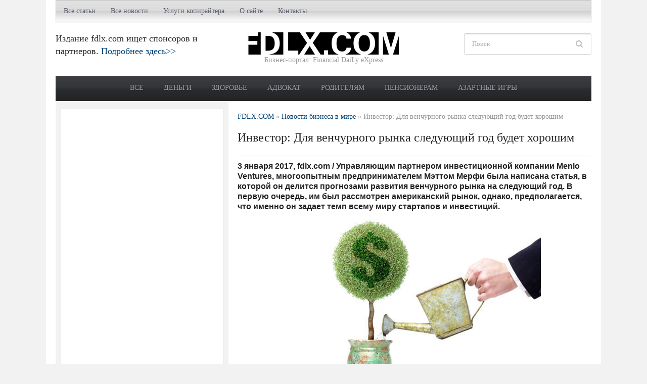

--- FILE ---
content_type: text/html; charset=utf-8
request_url: https://www.google.com/recaptcha/api2/aframe
body_size: 268
content:
<!DOCTYPE HTML><html><head><meta http-equiv="content-type" content="text/html; charset=UTF-8"></head><body><script nonce="oiqtHJF8KQC5kHkrJVRtvQ">/** Anti-fraud and anti-abuse applications only. See google.com/recaptcha */ try{var clients={'sodar':'https://pagead2.googlesyndication.com/pagead/sodar?'};window.addEventListener("message",function(a){try{if(a.source===window.parent){var b=JSON.parse(a.data);var c=clients[b['id']];if(c){var d=document.createElement('img');d.src=c+b['params']+'&rc='+(localStorage.getItem("rc::a")?sessionStorage.getItem("rc::b"):"");window.document.body.appendChild(d);sessionStorage.setItem("rc::e",parseInt(sessionStorage.getItem("rc::e")||0)+1);localStorage.setItem("rc::h",'1768781198703');}}}catch(b){}});window.parent.postMessage("_grecaptcha_ready", "*");}catch(b){}</script></body></html>